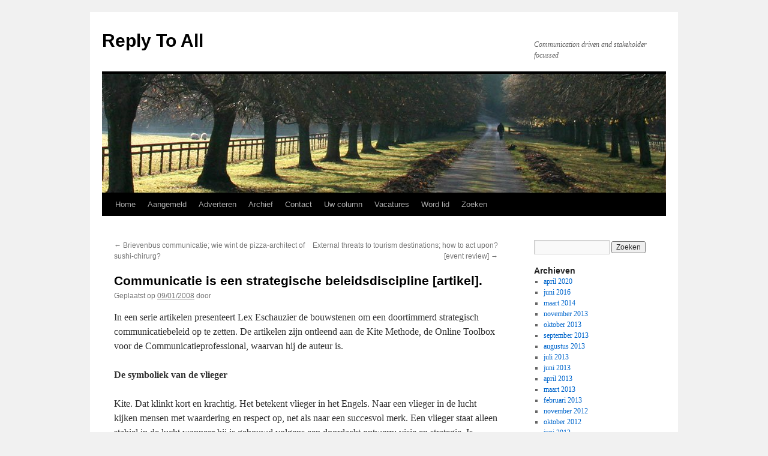

--- FILE ---
content_type: text/html; charset=UTF-8
request_url: https://www.replytoall.nl/corporate-communicatie/communicatie-is-een-strategische-beleidsdiscipline-artikel/
body_size: 19382
content:
<!DOCTYPE html>
<html dir="ltr" lang="nl-NL" prefix="og: https://ogp.me/ns#">
<head>
<meta charset="UTF-8" />
<title>
Communicatie is een strategische beleidsdiscipline [artikel].Reply To All	</title>
<link rel="profile" href="https://gmpg.org/xfn/11" />
<link rel="stylesheet" type="text/css" media="all" href="https://www.replytoall.nl/wp-content/themes/twentyten/style.css?ver=20250415" />
<link rel="pingback" href="https://www.replytoall.nl/xmlrpc.php">

		<!-- All in One SEO 4.9.0 - aioseo.com -->
	<meta name="robots" content="max-image-preview:large" />
	<link rel="canonical" href="https://www.replytoall.nl/corporate-communicatie/communicatie-is-een-strategische-beleidsdiscipline-artikel/" />
	<meta name="generator" content="All in One SEO (AIOSEO) 4.9.0" />
		<meta property="og:locale" content="nl_NL" />
		<meta property="og:site_name" content="Reply To All | Communication driven and stakeholder focussed" />
		<meta property="og:type" content="article" />
		<meta property="og:title" content="Communicatie is een strategische beleidsdiscipline [artikel]." />
		<meta property="og:url" content="https://www.replytoall.nl/corporate-communicatie/communicatie-is-een-strategische-beleidsdiscipline-artikel/" />
		<meta property="article:published_time" content="2008-01-09T13:31:56+00:00" />
		<meta property="article:modified_time" content="2008-01-09T15:13:24+00:00" />
		<meta name="twitter:card" content="summary" />
		<meta name="twitter:title" content="Communicatie is een strategische beleidsdiscipline [artikel]." />
		<script type="application/ld+json" class="aioseo-schema">
			{"@context":"https:\/\/schema.org","@graph":[{"@type":"Article","@id":"https:\/\/www.replytoall.nl\/corporate-communicatie\/communicatie-is-een-strategische-beleidsdiscipline-artikel\/#article","name":"Communicatie is een strategische beleidsdiscipline [artikel].","headline":"Communicatie is een strategische beleidsdiscipline [artikel].","author":{"@id":"https:\/\/www.replytoall.nl\/author\/in2ip\/#author"},"publisher":{"@id":"https:\/\/www.replytoall.nl\/#organization"},"datePublished":"2008-01-09T15:31:56+02:00","dateModified":"2008-01-09T17:13:24+02:00","inLanguage":"nl-NL","commentCount":4,"mainEntityOfPage":{"@id":"https:\/\/www.replytoall.nl\/corporate-communicatie\/communicatie-is-een-strategische-beleidsdiscipline-artikel\/#webpage"},"isPartOf":{"@id":"https:\/\/www.replytoall.nl\/corporate-communicatie\/communicatie-is-een-strategische-beleidsdiscipline-artikel\/#webpage"},"articleSection":"corporate communicatie, Collins, corporate communicatie, Donnelly, Gibson, Ivancevich, Kotler, missie, Porras, strategie, visie, Weggeman"},{"@type":"BreadcrumbList","@id":"https:\/\/www.replytoall.nl\/corporate-communicatie\/communicatie-is-een-strategische-beleidsdiscipline-artikel\/#breadcrumblist","itemListElement":[{"@type":"ListItem","@id":"https:\/\/www.replytoall.nl#listItem","position":1,"name":"Home","item":"https:\/\/www.replytoall.nl","nextItem":{"@type":"ListItem","@id":"https:\/\/www.replytoall.nl\/rubrieken\/corporate-communicatie\/#listItem","name":"corporate communicatie"}},{"@type":"ListItem","@id":"https:\/\/www.replytoall.nl\/rubrieken\/corporate-communicatie\/#listItem","position":2,"name":"corporate communicatie","item":"https:\/\/www.replytoall.nl\/rubrieken\/corporate-communicatie\/","nextItem":{"@type":"ListItem","@id":"https:\/\/www.replytoall.nl\/corporate-communicatie\/communicatie-is-een-strategische-beleidsdiscipline-artikel\/#listItem","name":"Communicatie is een strategische beleidsdiscipline [artikel]."},"previousItem":{"@type":"ListItem","@id":"https:\/\/www.replytoall.nl#listItem","name":"Home"}},{"@type":"ListItem","@id":"https:\/\/www.replytoall.nl\/corporate-communicatie\/communicatie-is-een-strategische-beleidsdiscipline-artikel\/#listItem","position":3,"name":"Communicatie is een strategische beleidsdiscipline [artikel].","previousItem":{"@type":"ListItem","@id":"https:\/\/www.replytoall.nl\/rubrieken\/corporate-communicatie\/#listItem","name":"corporate communicatie"}}]},{"@type":"Organization","@id":"https:\/\/www.replytoall.nl\/#organization","name":"Reply To All","description":"Communication driven and stakeholder focussed","url":"https:\/\/www.replytoall.nl\/"},{"@type":"Person","@id":"https:\/\/www.replytoall.nl\/author\/in2ip\/#author","url":"https:\/\/www.replytoall.nl\/author\/in2ip\/","image":{"@type":"ImageObject","@id":"https:\/\/www.replytoall.nl\/corporate-communicatie\/communicatie-is-een-strategische-beleidsdiscipline-artikel\/#authorImage","url":"https:\/\/secure.gravatar.com\/avatar\/e843e1dd87910637706b6663cf0b60ae866bf658339ed9eee14ef562145e9196?s=96&d=mm&r=g","width":96,"height":96}},{"@type":"WebPage","@id":"https:\/\/www.replytoall.nl\/corporate-communicatie\/communicatie-is-een-strategische-beleidsdiscipline-artikel\/#webpage","url":"https:\/\/www.replytoall.nl\/corporate-communicatie\/communicatie-is-een-strategische-beleidsdiscipline-artikel\/","name":"Communicatie is een strategische beleidsdiscipline [artikel].","inLanguage":"nl-NL","isPartOf":{"@id":"https:\/\/www.replytoall.nl\/#website"},"breadcrumb":{"@id":"https:\/\/www.replytoall.nl\/corporate-communicatie\/communicatie-is-een-strategische-beleidsdiscipline-artikel\/#breadcrumblist"},"author":{"@id":"https:\/\/www.replytoall.nl\/author\/in2ip\/#author"},"creator":{"@id":"https:\/\/www.replytoall.nl\/author\/in2ip\/#author"},"datePublished":"2008-01-09T15:31:56+02:00","dateModified":"2008-01-09T17:13:24+02:00"},{"@type":"WebSite","@id":"https:\/\/www.replytoall.nl\/#website","url":"https:\/\/www.replytoall.nl\/","name":"Reply To All","description":"Communication driven and stakeholder focussed","inLanguage":"nl-NL","publisher":{"@id":"https:\/\/www.replytoall.nl\/#organization"}}]}
		</script>
		<!-- All in One SEO -->

<link rel="alternate" type="application/rss+xml" title="Reply To All &raquo; feed" href="https://www.replytoall.nl/feed/" />
<link rel="alternate" type="application/rss+xml" title="Reply To All &raquo; reacties feed" href="https://www.replytoall.nl/comments/feed/" />
<link rel="alternate" type="application/rss+xml" title="Reply To All &raquo; Communicatie is een strategische beleidsdiscipline [artikel]. reacties feed" href="https://www.replytoall.nl/corporate-communicatie/communicatie-is-een-strategische-beleidsdiscipline-artikel/feed/" />
<link rel="alternate" title="oEmbed (JSON)" type="application/json+oembed" href="https://www.replytoall.nl/wp-json/oembed/1.0/embed?url=https%3A%2F%2Fwww.replytoall.nl%2Fcorporate-communicatie%2Fcommunicatie-is-een-strategische-beleidsdiscipline-artikel%2F" />
<link rel="alternate" title="oEmbed (XML)" type="text/xml+oembed" href="https://www.replytoall.nl/wp-json/oembed/1.0/embed?url=https%3A%2F%2Fwww.replytoall.nl%2Fcorporate-communicatie%2Fcommunicatie-is-een-strategische-beleidsdiscipline-artikel%2F&#038;format=xml" />
<style id='wp-img-auto-sizes-contain-inline-css' type='text/css'>
img:is([sizes=auto i],[sizes^="auto," i]){contain-intrinsic-size:3000px 1500px}
/*# sourceURL=wp-img-auto-sizes-contain-inline-css */
</style>
<style id='wp-emoji-styles-inline-css' type='text/css'>

	img.wp-smiley, img.emoji {
		display: inline !important;
		border: none !important;
		box-shadow: none !important;
		height: 1em !important;
		width: 1em !important;
		margin: 0 0.07em !important;
		vertical-align: -0.1em !important;
		background: none !important;
		padding: 0 !important;
	}
/*# sourceURL=wp-emoji-styles-inline-css */
</style>
<style id='wp-block-library-inline-css' type='text/css'>
:root{
  --wp-block-synced-color:#7a00df;
  --wp-block-synced-color--rgb:122, 0, 223;
  --wp-bound-block-color:var(--wp-block-synced-color);
  --wp-editor-canvas-background:#ddd;
  --wp-admin-theme-color:#007cba;
  --wp-admin-theme-color--rgb:0, 124, 186;
  --wp-admin-theme-color-darker-10:#006ba1;
  --wp-admin-theme-color-darker-10--rgb:0, 107, 160.5;
  --wp-admin-theme-color-darker-20:#005a87;
  --wp-admin-theme-color-darker-20--rgb:0, 90, 135;
  --wp-admin-border-width-focus:2px;
}
@media (min-resolution:192dpi){
  :root{
    --wp-admin-border-width-focus:1.5px;
  }
}
.wp-element-button{
  cursor:pointer;
}

:root .has-very-light-gray-background-color{
  background-color:#eee;
}
:root .has-very-dark-gray-background-color{
  background-color:#313131;
}
:root .has-very-light-gray-color{
  color:#eee;
}
:root .has-very-dark-gray-color{
  color:#313131;
}
:root .has-vivid-green-cyan-to-vivid-cyan-blue-gradient-background{
  background:linear-gradient(135deg, #00d084, #0693e3);
}
:root .has-purple-crush-gradient-background{
  background:linear-gradient(135deg, #34e2e4, #4721fb 50%, #ab1dfe);
}
:root .has-hazy-dawn-gradient-background{
  background:linear-gradient(135deg, #faaca8, #dad0ec);
}
:root .has-subdued-olive-gradient-background{
  background:linear-gradient(135deg, #fafae1, #67a671);
}
:root .has-atomic-cream-gradient-background{
  background:linear-gradient(135deg, #fdd79a, #004a59);
}
:root .has-nightshade-gradient-background{
  background:linear-gradient(135deg, #330968, #31cdcf);
}
:root .has-midnight-gradient-background{
  background:linear-gradient(135deg, #020381, #2874fc);
}
:root{
  --wp--preset--font-size--normal:16px;
  --wp--preset--font-size--huge:42px;
}

.has-regular-font-size{
  font-size:1em;
}

.has-larger-font-size{
  font-size:2.625em;
}

.has-normal-font-size{
  font-size:var(--wp--preset--font-size--normal);
}

.has-huge-font-size{
  font-size:var(--wp--preset--font-size--huge);
}

.has-text-align-center{
  text-align:center;
}

.has-text-align-left{
  text-align:left;
}

.has-text-align-right{
  text-align:right;
}

.has-fit-text{
  white-space:nowrap !important;
}

#end-resizable-editor-section{
  display:none;
}

.aligncenter{
  clear:both;
}

.items-justified-left{
  justify-content:flex-start;
}

.items-justified-center{
  justify-content:center;
}

.items-justified-right{
  justify-content:flex-end;
}

.items-justified-space-between{
  justify-content:space-between;
}

.screen-reader-text{
  border:0;
  clip-path:inset(50%);
  height:1px;
  margin:-1px;
  overflow:hidden;
  padding:0;
  position:absolute;
  width:1px;
  word-wrap:normal !important;
}

.screen-reader-text:focus{
  background-color:#ddd;
  clip-path:none;
  color:#444;
  display:block;
  font-size:1em;
  height:auto;
  left:5px;
  line-height:normal;
  padding:15px 23px 14px;
  text-decoration:none;
  top:5px;
  width:auto;
  z-index:100000;
}
html :where(.has-border-color){
  border-style:solid;
}

html :where([style*=border-top-color]){
  border-top-style:solid;
}

html :where([style*=border-right-color]){
  border-right-style:solid;
}

html :where([style*=border-bottom-color]){
  border-bottom-style:solid;
}

html :where([style*=border-left-color]){
  border-left-style:solid;
}

html :where([style*=border-width]){
  border-style:solid;
}

html :where([style*=border-top-width]){
  border-top-style:solid;
}

html :where([style*=border-right-width]){
  border-right-style:solid;
}

html :where([style*=border-bottom-width]){
  border-bottom-style:solid;
}

html :where([style*=border-left-width]){
  border-left-style:solid;
}
html :where(img[class*=wp-image-]){
  height:auto;
  max-width:100%;
}
:where(figure){
  margin:0 0 1em;
}

html :where(.is-position-sticky){
  --wp-admin--admin-bar--position-offset:var(--wp-admin--admin-bar--height, 0px);
}

@media screen and (max-width:600px){
  html :where(.is-position-sticky){
    --wp-admin--admin-bar--position-offset:0px;
  }
}

/*# sourceURL=wp-block-library-inline-css */
</style><style id='global-styles-inline-css' type='text/css'>
:root{--wp--preset--aspect-ratio--square: 1;--wp--preset--aspect-ratio--4-3: 4/3;--wp--preset--aspect-ratio--3-4: 3/4;--wp--preset--aspect-ratio--3-2: 3/2;--wp--preset--aspect-ratio--2-3: 2/3;--wp--preset--aspect-ratio--16-9: 16/9;--wp--preset--aspect-ratio--9-16: 9/16;--wp--preset--color--black: #000;--wp--preset--color--cyan-bluish-gray: #abb8c3;--wp--preset--color--white: #fff;--wp--preset--color--pale-pink: #f78da7;--wp--preset--color--vivid-red: #cf2e2e;--wp--preset--color--luminous-vivid-orange: #ff6900;--wp--preset--color--luminous-vivid-amber: #fcb900;--wp--preset--color--light-green-cyan: #7bdcb5;--wp--preset--color--vivid-green-cyan: #00d084;--wp--preset--color--pale-cyan-blue: #8ed1fc;--wp--preset--color--vivid-cyan-blue: #0693e3;--wp--preset--color--vivid-purple: #9b51e0;--wp--preset--color--blue: #0066cc;--wp--preset--color--medium-gray: #666;--wp--preset--color--light-gray: #f1f1f1;--wp--preset--gradient--vivid-cyan-blue-to-vivid-purple: linear-gradient(135deg,rgb(6,147,227) 0%,rgb(155,81,224) 100%);--wp--preset--gradient--light-green-cyan-to-vivid-green-cyan: linear-gradient(135deg,rgb(122,220,180) 0%,rgb(0,208,130) 100%);--wp--preset--gradient--luminous-vivid-amber-to-luminous-vivid-orange: linear-gradient(135deg,rgb(252,185,0) 0%,rgb(255,105,0) 100%);--wp--preset--gradient--luminous-vivid-orange-to-vivid-red: linear-gradient(135deg,rgb(255,105,0) 0%,rgb(207,46,46) 100%);--wp--preset--gradient--very-light-gray-to-cyan-bluish-gray: linear-gradient(135deg,rgb(238,238,238) 0%,rgb(169,184,195) 100%);--wp--preset--gradient--cool-to-warm-spectrum: linear-gradient(135deg,rgb(74,234,220) 0%,rgb(151,120,209) 20%,rgb(207,42,186) 40%,rgb(238,44,130) 60%,rgb(251,105,98) 80%,rgb(254,248,76) 100%);--wp--preset--gradient--blush-light-purple: linear-gradient(135deg,rgb(255,206,236) 0%,rgb(152,150,240) 100%);--wp--preset--gradient--blush-bordeaux: linear-gradient(135deg,rgb(254,205,165) 0%,rgb(254,45,45) 50%,rgb(107,0,62) 100%);--wp--preset--gradient--luminous-dusk: linear-gradient(135deg,rgb(255,203,112) 0%,rgb(199,81,192) 50%,rgb(65,88,208) 100%);--wp--preset--gradient--pale-ocean: linear-gradient(135deg,rgb(255,245,203) 0%,rgb(182,227,212) 50%,rgb(51,167,181) 100%);--wp--preset--gradient--electric-grass: linear-gradient(135deg,rgb(202,248,128) 0%,rgb(113,206,126) 100%);--wp--preset--gradient--midnight: linear-gradient(135deg,rgb(2,3,129) 0%,rgb(40,116,252) 100%);--wp--preset--font-size--small: 13px;--wp--preset--font-size--medium: 20px;--wp--preset--font-size--large: 36px;--wp--preset--font-size--x-large: 42px;--wp--preset--spacing--20: 0.44rem;--wp--preset--spacing--30: 0.67rem;--wp--preset--spacing--40: 1rem;--wp--preset--spacing--50: 1.5rem;--wp--preset--spacing--60: 2.25rem;--wp--preset--spacing--70: 3.38rem;--wp--preset--spacing--80: 5.06rem;--wp--preset--shadow--natural: 6px 6px 9px rgba(0, 0, 0, 0.2);--wp--preset--shadow--deep: 12px 12px 50px rgba(0, 0, 0, 0.4);--wp--preset--shadow--sharp: 6px 6px 0px rgba(0, 0, 0, 0.2);--wp--preset--shadow--outlined: 6px 6px 0px -3px rgb(255, 255, 255), 6px 6px rgb(0, 0, 0);--wp--preset--shadow--crisp: 6px 6px 0px rgb(0, 0, 0);}:where(.is-layout-flex){gap: 0.5em;}:where(.is-layout-grid){gap: 0.5em;}body .is-layout-flex{display: flex;}.is-layout-flex{flex-wrap: wrap;align-items: center;}.is-layout-flex > :is(*, div){margin: 0;}body .is-layout-grid{display: grid;}.is-layout-grid > :is(*, div){margin: 0;}:where(.wp-block-columns.is-layout-flex){gap: 2em;}:where(.wp-block-columns.is-layout-grid){gap: 2em;}:where(.wp-block-post-template.is-layout-flex){gap: 1.25em;}:where(.wp-block-post-template.is-layout-grid){gap: 1.25em;}.has-black-color{color: var(--wp--preset--color--black) !important;}.has-cyan-bluish-gray-color{color: var(--wp--preset--color--cyan-bluish-gray) !important;}.has-white-color{color: var(--wp--preset--color--white) !important;}.has-pale-pink-color{color: var(--wp--preset--color--pale-pink) !important;}.has-vivid-red-color{color: var(--wp--preset--color--vivid-red) !important;}.has-luminous-vivid-orange-color{color: var(--wp--preset--color--luminous-vivid-orange) !important;}.has-luminous-vivid-amber-color{color: var(--wp--preset--color--luminous-vivid-amber) !important;}.has-light-green-cyan-color{color: var(--wp--preset--color--light-green-cyan) !important;}.has-vivid-green-cyan-color{color: var(--wp--preset--color--vivid-green-cyan) !important;}.has-pale-cyan-blue-color{color: var(--wp--preset--color--pale-cyan-blue) !important;}.has-vivid-cyan-blue-color{color: var(--wp--preset--color--vivid-cyan-blue) !important;}.has-vivid-purple-color{color: var(--wp--preset--color--vivid-purple) !important;}.has-black-background-color{background-color: var(--wp--preset--color--black) !important;}.has-cyan-bluish-gray-background-color{background-color: var(--wp--preset--color--cyan-bluish-gray) !important;}.has-white-background-color{background-color: var(--wp--preset--color--white) !important;}.has-pale-pink-background-color{background-color: var(--wp--preset--color--pale-pink) !important;}.has-vivid-red-background-color{background-color: var(--wp--preset--color--vivid-red) !important;}.has-luminous-vivid-orange-background-color{background-color: var(--wp--preset--color--luminous-vivid-orange) !important;}.has-luminous-vivid-amber-background-color{background-color: var(--wp--preset--color--luminous-vivid-amber) !important;}.has-light-green-cyan-background-color{background-color: var(--wp--preset--color--light-green-cyan) !important;}.has-vivid-green-cyan-background-color{background-color: var(--wp--preset--color--vivid-green-cyan) !important;}.has-pale-cyan-blue-background-color{background-color: var(--wp--preset--color--pale-cyan-blue) !important;}.has-vivid-cyan-blue-background-color{background-color: var(--wp--preset--color--vivid-cyan-blue) !important;}.has-vivid-purple-background-color{background-color: var(--wp--preset--color--vivid-purple) !important;}.has-black-border-color{border-color: var(--wp--preset--color--black) !important;}.has-cyan-bluish-gray-border-color{border-color: var(--wp--preset--color--cyan-bluish-gray) !important;}.has-white-border-color{border-color: var(--wp--preset--color--white) !important;}.has-pale-pink-border-color{border-color: var(--wp--preset--color--pale-pink) !important;}.has-vivid-red-border-color{border-color: var(--wp--preset--color--vivid-red) !important;}.has-luminous-vivid-orange-border-color{border-color: var(--wp--preset--color--luminous-vivid-orange) !important;}.has-luminous-vivid-amber-border-color{border-color: var(--wp--preset--color--luminous-vivid-amber) !important;}.has-light-green-cyan-border-color{border-color: var(--wp--preset--color--light-green-cyan) !important;}.has-vivid-green-cyan-border-color{border-color: var(--wp--preset--color--vivid-green-cyan) !important;}.has-pale-cyan-blue-border-color{border-color: var(--wp--preset--color--pale-cyan-blue) !important;}.has-vivid-cyan-blue-border-color{border-color: var(--wp--preset--color--vivid-cyan-blue) !important;}.has-vivid-purple-border-color{border-color: var(--wp--preset--color--vivid-purple) !important;}.has-vivid-cyan-blue-to-vivid-purple-gradient-background{background: var(--wp--preset--gradient--vivid-cyan-blue-to-vivid-purple) !important;}.has-light-green-cyan-to-vivid-green-cyan-gradient-background{background: var(--wp--preset--gradient--light-green-cyan-to-vivid-green-cyan) !important;}.has-luminous-vivid-amber-to-luminous-vivid-orange-gradient-background{background: var(--wp--preset--gradient--luminous-vivid-amber-to-luminous-vivid-orange) !important;}.has-luminous-vivid-orange-to-vivid-red-gradient-background{background: var(--wp--preset--gradient--luminous-vivid-orange-to-vivid-red) !important;}.has-very-light-gray-to-cyan-bluish-gray-gradient-background{background: var(--wp--preset--gradient--very-light-gray-to-cyan-bluish-gray) !important;}.has-cool-to-warm-spectrum-gradient-background{background: var(--wp--preset--gradient--cool-to-warm-spectrum) !important;}.has-blush-light-purple-gradient-background{background: var(--wp--preset--gradient--blush-light-purple) !important;}.has-blush-bordeaux-gradient-background{background: var(--wp--preset--gradient--blush-bordeaux) !important;}.has-luminous-dusk-gradient-background{background: var(--wp--preset--gradient--luminous-dusk) !important;}.has-pale-ocean-gradient-background{background: var(--wp--preset--gradient--pale-ocean) !important;}.has-electric-grass-gradient-background{background: var(--wp--preset--gradient--electric-grass) !important;}.has-midnight-gradient-background{background: var(--wp--preset--gradient--midnight) !important;}.has-small-font-size{font-size: var(--wp--preset--font-size--small) !important;}.has-medium-font-size{font-size: var(--wp--preset--font-size--medium) !important;}.has-large-font-size{font-size: var(--wp--preset--font-size--large) !important;}.has-x-large-font-size{font-size: var(--wp--preset--font-size--x-large) !important;}
/*# sourceURL=global-styles-inline-css */
</style>
<style id='core-block-supports-inline-css' type='text/css'>
/**
 * Core styles: block-supports
 */

/*# sourceURL=core-block-supports-inline-css */
</style>

<style id='classic-theme-styles-inline-css' type='text/css'>
/**
 * These rules are needed for backwards compatibility.
 * They should match the button element rules in the base theme.json file.
 */
.wp-block-button__link {
	color: #ffffff;
	background-color: #32373c;
	border-radius: 9999px; /* 100% causes an oval, but any explicit but really high value retains the pill shape. */

	/* This needs a low specificity so it won't override the rules from the button element if defined in theme.json. */
	box-shadow: none;
	text-decoration: none;

	/* The extra 2px are added to size solids the same as the outline versions.*/
	padding: calc(0.667em + 2px) calc(1.333em + 2px);

	font-size: 1.125em;
}

.wp-block-file__button {
	background: #32373c;
	color: #ffffff;
	text-decoration: none;
}

/*# sourceURL=/wp-includes/css/classic-themes.css */
</style>
<link rel='stylesheet' id='twentyten-block-style-css' href='https://www.replytoall.nl/wp-content/themes/twentyten/blocks.css?ver=20250220' type='text/css' media='all' />
<link rel="https://api.w.org/" href="https://www.replytoall.nl/wp-json/" /><link rel="alternate" title="JSON" type="application/json" href="https://www.replytoall.nl/wp-json/wp/v2/posts/92" /><link rel="EditURI" type="application/rsd+xml" title="RSD" href="https://www.replytoall.nl/xmlrpc.php?rsd" />
<meta name="generator" content="WordPress 6.9" />
<link rel='shortlink' href='https://www.replytoall.nl/?p=92' />
</head>

<body class="wp-singular post-template-default single single-post postid-92 single-format-standard wp-theme-twentyten">
<div id="wrapper" class="hfeed">
		<a href="#content" class="screen-reader-text skip-link">Ga naar de inhoud</a>
	<div id="header">
		<div id="masthead">
			<div id="branding" role="banner">
								<div id="site-title">
					<span>
											<a href="https://www.replytoall.nl/" rel="home" >Reply To All</a>
					</span>
				</div>
				<div id="site-description">Communication driven and stakeholder focussed</div>

				<img src="https://www.replytoall.nl/wp-content/themes/twentyten/images/headers/path.jpg" width="940" height="198" alt="Reply To All" decoding="async" fetchpriority="high" />			</div><!-- #branding -->

			<div id="access" role="navigation">
				<div class="menu"><ul>
<li ><a href="https://www.replytoall.nl/">Home</a></li><li class="page_item page-item-242"><a href="https://www.replytoall.nl/aangemeld/">Aangemeld</a></li>
<li class="page_item page-item-5"><a href="https://www.replytoall.nl/adverteren/">Adverteren</a></li>
<li class="page_item page-item-3"><a href="https://www.replytoall.nl/archief/">Archief</a></li>
<li class="page_item page-item-4"><a href="https://www.replytoall.nl/contact/">Contact</a></li>
<li class="page_item page-item-2"><a href="https://www.replytoall.nl/uw-column/">Uw column</a></li>
<li class="page_item page-item-146"><a href="https://www.replytoall.nl/vacatures/">Vacatures</a></li>
<li class="page_item page-item-245"><a href="https://www.replytoall.nl/word-lid/">Word lid</a></li>
<li class="page_item page-item-196"><a href="https://www.replytoall.nl/zoeken/">Zoeken</a></li>
</ul></div>
			</div><!-- #access -->
		</div><!-- #masthead -->
	</div><!-- #header -->

	<div id="main">

		<div id="container">
			<div id="content" role="main">

			

				<div id="nav-above" class="navigation">
					<div class="nav-previous"><a href="https://www.replytoall.nl/corporate-communicatie/brievenbus-communicatie-wie-wint-de-pizza-architect-of-sushi-chirurg/" rel="prev"><span class="meta-nav">&larr;</span> Brievenbus communicatie; wie wint de pizza-architect of sushi-chirurg?</a></div>
					<div class="nav-next"><a href="https://www.replytoall.nl/reputatie-management/external-threats-to-tourism-destinations-how-to-act-upon-event-review/" rel="next">External threats to tourism destinations; how to act upon? [event review] <span class="meta-nav">&rarr;</span></a></div>
				</div><!-- #nav-above -->

				<div id="post-92" class="post-92 post type-post status-publish format-standard hentry category-corporate-communicatie tag-collins tag-corporate-communicatie tag-donnelly tag-gibson tag-ivancevich tag-kotler tag-missie tag-porras tag-strategie tag-visie tag-weggeman">
					<h1 class="entry-title">Communicatie is een strategische beleidsdiscipline [artikel].</h1>

					<div class="entry-meta">
						<span class="meta-prep meta-prep-author">Geplaatst op</span> <a href="https://www.replytoall.nl/corporate-communicatie/communicatie-is-een-strategische-beleidsdiscipline-artikel/" title="3:31 pm" rel="bookmark"><span class="entry-date">09/01/2008</span></a> <span class="meta-sep">door</span> <span class="author vcard"><a class="url fn n" href="https://www.replytoall.nl/author/in2ip/" title="Alle berichten tonen van "></a></span>					</div><!-- .entry-meta -->

					<div class="entry-content">
						<p>In een serie artikelen presenteert Lex Eschauzier de bouwstenen om een doortimmerd strategisch communicatiebeleid op te zetten. De artikelen zijn ontleend aan de Kite Methode, de Online Toolbox voor de Communicatieprofessional, waarvan hij de auteur is.</p>
<p><span id="more-92"></span><strong>De symboliek van de vlieger</strong></p>
<p>Kite. Dat klinkt kort en krachtig. Het betekent vlieger in het Engels. Naar een vlieger in de lucht kijken mensen met waardering en respect op, net als naar een succesvol merk. Een vlieger staat alleen stabiel in de lucht wanneer hij is gebouwd volgens een doordacht ontwerp: visie en strategie. Is gemaakt van sterk materiaal en bijeen gehouden door een stevig frame: organisatiestructuur en medewerkers. Door de staart op koers gehouden: operationele effectiviteit. En de externe invloeden van zon, wind en regen zijn meegewogen: omgevingsfactoren.</p>
<p><strong>Samenwerkingskracht:</strong> <strong>Strategie is sturend</strong></p>
<p>Organisatiestructuur, medewerkers, operationele effectiviteit en omgevingsfactoren vinden een plek in het Samenwerkingskracht Model. Deze kracht ontstaat wanneer visie en intentie samenvallen. De visie van de organisatie en de intentie van individuele medewerkers om gemeenschappelijke doelen te bereiken.</p>
<p>Samenwerkingskracht is onderscheidende kracht. Fundamenteel voor een eigen identiteit en een effectief imago van de organisatie. Een heldere en haalbare strategie. Daar begint het mee. Dan kunnen de Product Delivery Mix en de MI<sup>4</sup>TE Mix inhoud krijgen. Vervolgens ontstaan de intentie en het vermogen om samen doelen te bereiken.</p>
<p><em><br />
Samenwerkingskracht</em></p>
<p><strong></strong></p>
<p><strong>Strategische doelstellingen:</strong> Vizier scherpstellen.</p>
<p>De strategische doelstellingen waar organisaties op de korte-, middellange- en lange termijn aan moeten voldoen worden door Gibson, Ivancevich en Donnelly als volgt gedefinieerd:</p>
<p>&#8211; Voor de korte termijn; productie, efficiency en behoeftebevrediging<br />
&#8211; Voor de middellange termijn; aanpassingsvermogen en ontwikkeling<br />
&#8211; Voor de lange termij; overleving</p>
<p>Rationele, functionele eisen aan organisaties zoals productie, efficiency, behoeftebevrediging, aanpassingsvermogen, ontwikkeling en overleving, schetsen in onze visie slechts een deel van datgene wat een organisatie tot een organisme, een samenhangend geheel maakt.</p>
<p>Een organisatie bepaalt allereerst haar strategie. Dat wil zeggen dat zij een antwoord formuleert op haar missie, visie, strategische doelstellingen en focus. Vervolgens stelt de organisatie haar Product Delivery Mix (structuur, processen, methoden en instrumenten) samen. Tenslotte komt het aan op de samenwerkingskracht tussen de individuen en groepen van individuen die overleving op de lange termijn mogelijk maakt. Deze samenwerking komt tot stand op basis van de MI4TE Mix. In het Strategisch Business Model spreken we dan ook over de drie-eenheid tussen de Strategie, de Product Delivery Mix en de MI4TE Mix.</p>
<p style="text-align: center"><strong>Visie: Zien wat er nog niet is.</strong></p>
<p><strong>Visie</strong></p>
<p>Met visie bedoelen we in de corporate context de verbeeldingskracht, het vermogen om datgene te zien wat nog niet is, maar dat een mogelijke, toekomstige realiteit kan zijn. Een visie is daarmee een dagdroom, een mogelijke uitkomst van gemeenschappelijk handelen. Zo had Martin Luther King een visie, een droom dat op een dag kinderen van alle rassen vreedzaam met elkaar spelen, zonder veroordeling op basis van huidskleur. Sony&#8217;s president Akio Morita had de visie dat ieder mens toegang zou krijgen tot personal portable sound en zijn bedrijf ontwikkelde de walkman.</p>
<p>Kotler stelt in zijn marketingclassic Marketing Management<strong><sup>1</sup></strong> dat de missie van een organisatie het beste is wanneer deze wordt ingegeven door een visie.</p>
<p>Voorbeeld van een visie:</p>
<p><em>De omgeving van organisaties is aan voortdurende veranderingen onderhevig.</em> <em>De (technologische) ontwikkelingen volgen elkaar in steeds hoger tempo op. Organisaties dienen de noodzakelijke veranderingen door te voeren teneinde de</em> <em>concurrentie het hoofd te kunnen bieden. Tegelijkertijd zien we een trend waarbij</em> <em>middelmanagement lagen worden weggesneden, in een poging organisaties flexibeler, ‘lean and mean&#8217; te maken. Bedrijven hebben geen behoefte aan consultants die</em> <em>rapporten schrijven over hoe het moet, maar aan adviseurs die de noodzakelijke</em> <em>veranderingen (helpen) bedenken en vervolgens zelf (planmatig; dus volgens een</em> <em>vast tijdpad en tegen vooraf bepaalde kosten) uitvoeren. Een aantal adviseurs, die</em> <em>deze trend waarneemt besluit een adviesbureau op te richten voor het vàk project-management.</em></p>
<p><strong>Missie</strong></p>
<p>Onderstaand wordt een aantal elementen beschreven (ontleend aan Kotler) die van invloed zijn bij de vaststelling van de missie van een organisatie:</p>
<p>&#8211; De historie van de organisatie; waar de organisatie ‘vandaan komt&#8217;.<br />
De vroegere doelstellingen, het gevoerde beleid en de successen die zijn geboekt. In dit verband is het vaak niet verstandig het roer radicaal om te gooien; bijvoorbeeld om van distributeur zelf producent te worden.</p>
<p>&#8211; De maatschappelijke context.<br />
Kotler geeft als voorbeeld de Girl Scouts of America. Met hun oorspronkelijke missie, ‘to prepare young girls for motherhood and wifely duties&#8217; zouden ze vandaag de dag weinig leden werven.</p>
<p>&#8211; De balans tussen de ambitie en de resources van de organisatie.<br />
Iceland Air zou zichzelf voor de gek houden wanneer hun corporate mission zou zijn om &#8217;s werelds grootste luchtvaartmaatschappij te worden.</p>
<p>&#8211; Tenslotte dient een organisatie zich toe te leggen op haar onderscheidende kerncompetenties.<br />
Zo zou het bijvoorbeeld niet verstandig zijn van McDonald&#8217;s om zich in de zonne-energie te begeven.</p>
<p style="text-align: center"><strong>Missie is een gedeelde visie.</strong></p>
<p>Veel bedrijven werken met een mission statement teneinde de corporate missie met de verschillende stakeholders van de organisatie (klanten, medewerkers) te delen. Een goed mission statement vormt de weerslag van een gedeelde visie op de toekomst. Het fungeert als een sturende onzichtbare hand waardoor collega&#8217;s, soms verspreid over vestigingen in de gehele wereld, eensgezindheid en daardoor ‘samenwerkingskracht&#8217; (ofwel corporate empowerment) ontwikkelen. Het opstellen van een goed mission statement is geen eenvoudige zaak. De missie zal in de loop van de jaren worden bijgesteld en misschien op een gegeven moment wel opnieuw moeten worden geformuleerd. Vaak ontdekken organisaties, door het doorlopen van het proces van nadenken over het mission statement, veel over henzelf en hun mogelijkheden.</p>
<p>Een goed mission statement moet zich beperken tot een paar specifieke doelen, maar dient in ieder geval de volgende componenten te bevatten:</p>
<p>&#8211; Branche/Industrie focus: de organisatie moet beslissen in welke, al dan niet gerelateerde, branches het werkzaam wil zijn. (Vendex besloot uit de vervoerssector te gaan omdat het aanschaffen van vliegtuigen hen te ver ging). Het is vandaag de dag vrijwel onmogelijk om alles te zijn in alle markten.</p>
<p>&#8211; Product- en toepassingskeuze: de organisatie moet bepalen met welke producten en in welke toepassingen het actief wil zijn. Een staalproducent zou zich bijvoorbeeld kunnen beperken tot de bouwwereld.</p>
<p>&#8211; Competentie ontplooiing: een producent van hoogwaardige elektronische componenten gaat bijvoorbeeld computers, printers en portable telefoons produceren.</p>
<p>&#8211; Omschrijving kernwaarden: de organisatie dient te bepalen wat haar kijk op de omgeving, de maatschappij is. Dus wat de door haar gewenste corporate identity en imago zijn, met betrekking tot haar functioneren in deze hectische tijden.</p>
<p>&#8211; Marktsegmentkeuze: richt de organisatie zich op het bovenste marktsegment, of misschien op meerdere segmenten tegelijkertijd, of op het laagste segment, met verschillende uitvoeringen van het product.</p>
<p>&#8211; Verticaal bereik: in welke sectoren is de organisatie actief? Maakt de organisatie gebruik van verticale integratie waarbij er niet alleen wordt geproduceerd, maar ook gedistribueerd? Bijvoorbeeld door een eigen detailhandelsketen die direct verkoopt aan de consument.</p>
<p>&#8211; Geografische spreiding: in welke regio&#8217;s, landen of werelddelen wil de organisatie actief zijn.</p>
<p style="text-align: center"><strong>Eerst richten, dan schieten.</strong></p>
<p>Het mission statement van een organisatie vormt vervolgens het uitgangspunt voor de formulering van de communicatiethema&#8217;s en de vaststelling van de gemeenschappelijke vertrekpunten van de communicatie. Deze zijn op hun beurt weer het uitgangspunt voor alle vormen van interne en externe communicatie van de organisatie.</p>
<p>Volgens Weggeman<strong><sup>2</sup></strong> kunnen we bij een mission statement onderscheid maken tussen twee dimensies: een inhoudelijke en een procesmatige dimensie. Bij de inhoudelijke dimensie gaat het erom of de missie een strategische, of juist een ethisch-filosofische lading heeft. Bij de procesdimensie gaat het erom in hoeverre de medewerkers van de organisatie bij de formulering van de missie betrokken zijn geweest.</p>
<p>Voorbeeld van een strategisch-inhoudelijke mission statement van een adviesbureau in projectmanagement:</p>
<p><em>Bureau X is een marktleidend adviesbureau in het vak projectmanagement.</em> <em>Bureau X ondersteunt nationale en internationale opdrachtgevers bij het snel,</em> <em>flexibel en innovatief inspelen op de dynamiek van hun markten.</em> <em>Onze adviseurs zetten de strategieën van opdrachtgevers om in concrete projecten en programma&#8217;s waar zij vervolgens zelf leiding aan geven.</em></p>
<p>Voorbeeld van de filosofisch-inhoudelijke missie van Apple<strong><sup>3</sup></strong> in 1980:</p>
<p><em>Make a contribution to the world by producing tools for the mind which stimulate human progress.</em></p>
<p><strong>Strategische doelstellingen</strong></p>
<p>In zijn artikel What is strategy?<strong><sup>4</sup></strong> stelt Porter dat het management van organisaties vaak geen onderscheid maakt tussen operationele effectiviteit (operational effectiveness) en strategische positionering (strategy). Operationele effectiviteit betekent dat een organisatie dezelfde activiteiten beter uitvoert dan haar concurrenten. Operationele effectiviteit heeft alles te maken met efficiency, maar het is meer dan dat. Het gaat hierbij om al die activiteiten waarbij de organisatie haar hulpbronnen optimaal inzet, waaronder het terugdringen van uitval, het sneller op de markt brengen van betere producten, het inzetten van meer geavanceerde technologie en dergelijke. In de jaren tachtig bleken vooral de Japanse bedrijven heel goed te zijn in de optimalisering van de operationele effectiviteit. Strategische positionering daarentegen is volgens Porter het verrichten van andere activiteiten dan de concurrentie, ofwel min of meer dezelfde activiteiten anders uit te voeren.</p>
<p style="text-align: center"><strong>Excelleren vereist specificeren.</strong></p>
<p>Het uitsluitend concurreren op operationele effectiviteit leidt er toe dat de productiviteitsgrens (productivity frontier) steeds verder opschuift, waardoor de lat voor iedereen constant hoger wordt gelegd. Porter concludeert dat alhoewel dit leidt tot een absolute verhoging van de efficiency voor iedereen, in relatieve termen niemand er wijzer van wordt. In de race om de operationele effectiviteit alsmaar te verbeteren, verliezen organisaties de strategische langetermijnvisie uit het oog. Veel ondernemingen zien dan ook geen andere mogelijkheid om, wanneer de verbetering van de operationele effectiviteit niet meer mogelijk is, hun concurrenten dan maar op te kopen.</p>
<p>Bij strategische positionering gaat het er dus om dat een organisatie andere activiteiten verricht om unieke producten en diensten te leveren.</p>
<p>Een strategisch unieke positie kan op drie manieren worden bereikt:</p>
<p>1 Er kan worden gekozen voor een unieke positionering door als organisatie te kiezen voor een op variëteit gebaseerde positionering (variety-based positioning), waarbij men zich richt op de aanbieding van een selectie van de producten en services in een bepaald segment. Een onderneming die computers, faxen, printers en kopieerapparaten produceert maar die veel specifieke knowhow heeft over printers, zou zich kunnen beperken tot de productie van printers en daar vervolgens in excelleren.</p>
<p>2 Een onderneming kan ook besluiten om alle behoeften van een bepaalde doelgroep te bevredigen. Porter noemt dit de positionering op basis van behoeften (needs-based positioning). Deze strategie kan worden toegepast wanneer de betreffende doelgroep specifieke behoeften heeft, waarbij de betreffende onderneming bij uitstek goed geoutilleerd is deze in te vullen. Porter geeft het voorbeeld van het meubelwarenhuis IKEA. IKEA biedt een compleet assortiment aan voor het inrichten van het huis, maar dan voor een heel specifieke doelgroep.</p>
<p>3 De derde positioneringsstrategie is de segmentatie van de afnemers die vervolgens op verschillende manieren worden benaderd. De behoeften van die afnemers zijn wellicht niet zo verschillend van die van andere doelgroepen, de benadering van deze groepen wijkt wel af. Porter noemt dit positionering op basis van toegang tot de doelgroep (access-based positioning), met als voorbeeld het verschil tussen het bedienen van stedelijke- dan wel regionale afnemers.</p>
<p style="text-align: center"><strong>Wie overal wil zijn, komt ergens anders terecht.</strong></p>
<p>Porter stelt onomwonden dat het maken van de juiste afwegingen essentieel is bij strategische positionering. Wanneer een organisatie kiest voor meer van het ene, betekent dit naar alle waarschijnlijkheid minder van het andere.</p>
<p>Afwegingen dienen te worden gemaakt om de volgende redenen:</p>
<p>&#8211; Onverenigbaarheid met huidige imago of reputatie. Een organisatie die bekend staat om de goede kwaliteit van een product, zou voorzichtigheid moeten zijn bij het leveren van totaal andere producten. Vooral wanneer deze absoluut niet bij de specialiteit van het huis passen.</p>
<p>&#8211; Van elkaar verschillende activiteiten vragen om andere activiteiten aangaande productspecificaties, productiemiddelen, competenties en vaardigheden en managementsystemen.</p>
<p>&#8211; Afwegingen aangaande de interne coördinatie en aansturing. Een organisatie die alles wil zijn voor alle klanten, loopt het risico dat de medewerkers, die met hun dagelijkse handelingen de producten en diensten produceren, de weg kwijt raken.</p>
<p>Strategische planning is het maken van de juiste afwegingen in de concurrentieslag met rivalen. Bij operationele effectiviteit gaat het om het excellent uitvoeren van specifieke activiteiten, terwijl het bij strategische positionering gaat om het combineren van de activiteiten na de juiste afwegingen te hebben gemaakt.</p>
<p>Weggeman maakt nog het onderscheid tussen de begrippen doel(stelling) en strategie. Hij omschrijft doel als het meetbare resultaat dat op een bepaald moment moet zijn bereikt, terwijl strategie volgens zijn definitie het actieplan is dat aangeeft hoe een geformuleerd doel bereikt gaat worden. De formulering van de doelstellingen van de organisatie geschiedt op basis van de visie en de missie. Het actieplan, de invulling van de corporate doelstelling, noemen wij de Product Delivery Mix. Deze geeft aan hoe de organisatie zich organiseert om haar visie, missie en doelen om te zetten in concrete producten en diensten voor haar afnemers. In een poging de door Porter geïntroduceerde term operationele effectiviteit nader in te vullen, introduceren wij een nieuw begrip: de Product Delivery Mix</p>
<p>In het volgende artikel uit de serie gaan we nader in op de <strong>Product Delivery Mix</strong>.</p>
<p>Literatuur verwijzingen:</p>
<p>1 Kotler, P., ‘Marketing Management, Analysis, Implementation and Control&#8217;, Fourth edition, Prentice Hall Inc., 1994.<br />
2 Weggeman, M., Kennismanagement, Inrichting en besturing van kennisintensieve organisaties, Scriptum, Schiedam, 1997.<br />
3 Organizational Vision and Visionary Organizations,(Organisatie-Visie en Visionaire Organisaties) James C. Collins &amp; Jerry I. Porras, Holland Management Review, no 30, 1992.<br />
4 Porter, M.E., What is Strategy?, Harvard Business Review, November &#8211; December 1996.</p>
<p><em>In deze serie artikelen presenteert Lex Eschauzier de bouwstenen om een doortimmerd strategisch communicatiebeleid op te zetten. De artikelen zijn ontleend aan de Kite Methode, de Online Toolbox voor de Communicatieprofessional, waarvan hij de auteur is.</em></p>
											</div><!-- .entry-content -->

		
						<div class="entry-utility">
							Dit bericht is geplaatst in <a href="https://www.replytoall.nl/rubrieken/corporate-communicatie/" rel="category tag">corporate communicatie</a> met de tags <a href="https://www.replytoall.nl/tag/collins/" rel="tag">Collins</a>, <a href="https://www.replytoall.nl/tag/corporate-communicatie/" rel="tag">corporate communicatie</a>, <a href="https://www.replytoall.nl/tag/donnelly/" rel="tag">Donnelly</a>, <a href="https://www.replytoall.nl/tag/gibson/" rel="tag">Gibson</a>, <a href="https://www.replytoall.nl/tag/ivancevich/" rel="tag">Ivancevich</a>, <a href="https://www.replytoall.nl/tag/kotler/" rel="tag">Kotler</a>, <a href="https://www.replytoall.nl/tag/missie/" rel="tag">missie</a>, <a href="https://www.replytoall.nl/tag/porras/" rel="tag">Porras</a>, <a href="https://www.replytoall.nl/tag/strategie/" rel="tag">strategie</a>, <a href="https://www.replytoall.nl/tag/visie/" rel="tag">visie</a>, <a href="https://www.replytoall.nl/tag/weggeman/" rel="tag">Weggeman</a>. Bookmark de <a href="https://www.replytoall.nl/corporate-communicatie/communicatie-is-een-strategische-beleidsdiscipline-artikel/" title="Permalink naar Communicatie is een strategische beleidsdiscipline [artikel]." rel="bookmark">permalink</a>.													</div><!-- .entry-utility -->
					</div><!-- #post-92 -->

					<div id="nav-below" class="navigation">
						<div class="nav-previous"><a href="https://www.replytoall.nl/corporate-communicatie/brievenbus-communicatie-wie-wint-de-pizza-architect-of-sushi-chirurg/" rel="prev"><span class="meta-nav">&larr;</span> Brievenbus communicatie; wie wint de pizza-architect of sushi-chirurg?</a></div>
						<div class="nav-next"><a href="https://www.replytoall.nl/reputatie-management/external-threats-to-tourism-destinations-how-to-act-upon-event-review/" rel="next">External threats to tourism destinations; how to act upon? [event review] <span class="meta-nav">&rarr;</span></a></div>
					</div><!-- #nav-below -->

					
			<div id="comments">


			<h3 id="comments-title">
			4 reacties op <em>Communicatie is een strategische beleidsdiscipline [artikel].</em>			</h3>

	
			<ol class="commentlist">
						<li class="post pingback">
		<p>Pingback: <a href="http://www.replytoall.nl/corporate-communicatie/communicatie-is-een-strategische-beleidsdiscipline-deel-2/" class="url" rel="ugc">Communicatie is een strategische beleidsdiscipline. [deel 2]</a></p>
				</li><!-- #comment-## -->
		<li class="post pingback">
		<p>Pingback: <a href="http://www.replytoall.nl/corporate-communicatie/de-%e2%80%98best-gelezen%e2%80%99-corporate-communicatie-artikelen-van-replytoall/" class="url" rel="ugc">De ‘best gelezen’ corporate communicatie artikelen van ReplyToAll.</a></p>
				</li><!-- #comment-## -->
		<li class="comment even thread-even depth-1" id="li-comment-4913">
		<div id="comment-4913">
			<div class="comment-author vcard">
				<img alt='' src='https://secure.gravatar.com/avatar/a063f160cc9a0079ca2c94dfa735bb532421c1e2f033bd27a69f2a302b8ec7ab?s=40&#038;d=mm&#038;r=g' srcset='https://secure.gravatar.com/avatar/a063f160cc9a0079ca2c94dfa735bb532421c1e2f033bd27a69f2a302b8ec7ab?s=80&#038;d=mm&#038;r=g 2x' class='avatar avatar-40 photo' height='40' width='40' decoding='async'/>				<cite class="fn"><a href="http://www.wysc.nl" class="url" rel="ugc external nofollow">Frank Heesen</a></cite> <span class="says">schreef:</span>			</div><!-- .comment-author .vcard -->

				
				
			<div class="comment-meta commentmetadata"><a href="https://www.replytoall.nl/corporate-communicatie/communicatie-is-een-strategische-beleidsdiscipline-artikel/#comment-4913">
				23/12/2008 om 1:55 pm					</a>
									</div><!-- .comment-meta .commentmetadata -->

				<div class="comment-body"><p>Geweldig artikel, zeer uitgebreid, toch heb ik de indruk dat er iets mist in het verhaal. De bedrijfskundige invalshoek enerzijds geeft veel houvast en met een fundamentele aanpak zal het zeker bijdragen aan goede resultaten. Maar waar zit de menselijke maat, de ongrijpbare dynamiek die plaats vindt wanneer mensen onderling met elkaar communiceren?<br />
Frank Heesen<br />
Whatyousee communicatie</p>
</div>

				<div class="reply">
								</div><!-- .reply -->
			</div><!-- #comment-##  -->

				</li><!-- #comment-## -->
		<li class="comment odd alt thread-odd thread-alt depth-1" id="li-comment-4915">
		<div id="comment-4915">
			<div class="comment-author vcard">
				<img alt='' src='https://secure.gravatar.com/avatar/834b4cbd003d4a874457e702d734f2504393db60d31c9335ae15eb0d141accef?s=40&#038;d=mm&#038;r=g' srcset='https://secure.gravatar.com/avatar/834b4cbd003d4a874457e702d734f2504393db60d31c9335ae15eb0d141accef?s=80&#038;d=mm&#038;r=g 2x' class='avatar avatar-40 photo' height='40' width='40' decoding='async'/>				<cite class="fn"><a href="http://www.kitemethode.nl" class="url" rel="ugc external nofollow">Lex Eschauzier</a></cite> <span class="says">schreef:</span>			</div><!-- .comment-author .vcard -->

				
				
			<div class="comment-meta commentmetadata"><a href="https://www.replytoall.nl/corporate-communicatie/communicatie-is-een-strategische-beleidsdiscipline-artikel/#comment-4915">
				23/12/2008 om 2:43 pm					</a>
									</div><!-- .comment-meta .commentmetadata -->

				<div class="comment-body"><p>Beste Frank,<br />
De door mij beschreven bedrijfskundige invalshoek is inderdaad maar de helft van het verhaal. Daarom besteed ik in de Kite Methode en ook in het door Kluwer uitgegeven boek van mijn hand <em>Toolkit Corporate Communicatie,</em> veel aandacht aan <em>empowerment</em> en <em>persoonlijke communicatie.</em> Zoals je zo mooi zegt die <em>ongrijpbare dynamiek</em> die ontstaat als&nbsp;mensen&nbsp;met elkaar communiceren, is mintens zo belangrijk voor zowel de interne &#8211; als de externe&nbsp;communicatie.&nbsp;<br />
In het kader van persoonlijke communicatie introduceer ik het begrip&nbsp;<em>communicatiematrix.</em> Deze matrix verklaart <em>waar je vandaan komt</em> als je communiceert&nbsp; en met welke <em>intentie</em> je communiceert. &nbsp;Deze matrix is de optelsom van wie je bent: opvoeding, opleiding, ervaringen, ego, etc.<br />
De menselijke maat is &#8211; zeker in de huidige tijd van grote bewegingen &#8211; een gegeven dat nogal eens over het hoofd wordt gezien.</p>
</div>

				<div class="reply">
								</div><!-- .reply -->
			</div><!-- #comment-##  -->

				</li><!-- #comment-## -->
			</ol>

	
	

	<div id="respond" class="comment-respond">
		<h3 id="reply-title" class="comment-reply-title">Geef een reactie</h3><form action="https://www.replytoall.nl/wp-comments-post.php" method="post" id="commentform" class="comment-form"><p class="comment-notes"><span id="email-notes">Je e-mailadres wordt niet gepubliceerd.</span> <span class="required-field-message">Vereiste velden zijn gemarkeerd met <span class="required">*</span></span></p><p class="comment-form-comment"><label for="comment">Reactie <span class="required">*</span></label> <textarea id="comment" name="comment" cols="45" rows="8" maxlength="65525" required="required"></textarea></p><p class="comment-form-author"><label for="author">Naam <span class="required">*</span></label> <input id="author" name="author" type="text" value="" size="30" maxlength="245" autocomplete="name" required="required" /></p>
<p class="comment-form-email"><label for="email">E-mail <span class="required">*</span></label> <input id="email" name="email" type="text" value="" size="30" maxlength="100" aria-describedby="email-notes" autocomplete="email" required="required" /></p>
<p class="comment-form-url"><label for="url">Site</label> <input id="url" name="url" type="text" value="" size="30" maxlength="200" autocomplete="url" /></p>
<p class="comment-form-cookies-consent"><input id="wp-comment-cookies-consent" name="wp-comment-cookies-consent" type="checkbox" value="yes" /> <label for="wp-comment-cookies-consent">Mijn naam, e-mail en site opslaan in deze browser voor de volgende keer wanneer ik een reactie plaats.</label></p>
<p class="form-submit"><input name="submit" type="submit" id="submit" class="submit" value="Reactie plaatsen" /> <input type='hidden' name='comment_post_ID' value='92' id='comment_post_ID' />
<input type='hidden' name='comment_parent' id='comment_parent' value='0' />
</p><p style="display: none;"><input type="hidden" id="akismet_comment_nonce" name="akismet_comment_nonce" value="66141d767a" /></p><p style="display: none !important;" class="akismet-fields-container" data-prefix="ak_"><label>&#916;<textarea name="ak_hp_textarea" cols="45" rows="8" maxlength="100"></textarea></label><input type="hidden" id="ak_js_1" name="ak_js" value="196"/><script>document.getElementById( "ak_js_1" ).setAttribute( "value", ( new Date() ).getTime() );</script></p></form>	</div><!-- #respond -->
	
</div><!-- #comments -->

	
			</div><!-- #content -->
		</div><!-- #container -->


		<div id="primary" class="widget-area" role="complementary">
			<ul class="xoxo">


			<li id="search" class="widget-container widget_search">
				<form role="search" method="get" id="searchform" class="searchform" action="https://www.replytoall.nl/">
				<div>
					<label class="screen-reader-text" for="s">Zoeken naar:</label>
					<input type="text" value="" name="s" id="s" />
					<input type="submit" id="searchsubmit" value="Zoeken" />
				</div>
			</form>			</li>

			<li id="archives" class="widget-container">
				<h3 class="widget-title">Archieven</h3>
				<ul>
						<li><a href='https://www.replytoall.nl/2020/04/'>april 2020</a></li>
	<li><a href='https://www.replytoall.nl/2016/06/'>juni 2016</a></li>
	<li><a href='https://www.replytoall.nl/2014/03/'>maart 2014</a></li>
	<li><a href='https://www.replytoall.nl/2013/11/'>november 2013</a></li>
	<li><a href='https://www.replytoall.nl/2013/10/'>oktober 2013</a></li>
	<li><a href='https://www.replytoall.nl/2013/09/'>september 2013</a></li>
	<li><a href='https://www.replytoall.nl/2013/08/'>augustus 2013</a></li>
	<li><a href='https://www.replytoall.nl/2013/07/'>juli 2013</a></li>
	<li><a href='https://www.replytoall.nl/2013/06/'>juni 2013</a></li>
	<li><a href='https://www.replytoall.nl/2013/04/'>april 2013</a></li>
	<li><a href='https://www.replytoall.nl/2013/03/'>maart 2013</a></li>
	<li><a href='https://www.replytoall.nl/2013/02/'>februari 2013</a></li>
	<li><a href='https://www.replytoall.nl/2012/11/'>november 2012</a></li>
	<li><a href='https://www.replytoall.nl/2012/10/'>oktober 2012</a></li>
	<li><a href='https://www.replytoall.nl/2012/06/'>juni 2012</a></li>
	<li><a href='https://www.replytoall.nl/2012/04/'>april 2012</a></li>
	<li><a href='https://www.replytoall.nl/2011/12/'>december 2011</a></li>
	<li><a href='https://www.replytoall.nl/2011/11/'>november 2011</a></li>
	<li><a href='https://www.replytoall.nl/2011/08/'>augustus 2011</a></li>
	<li><a href='https://www.replytoall.nl/2011/06/'>juni 2011</a></li>
	<li><a href='https://www.replytoall.nl/2011/03/'>maart 2011</a></li>
	<li><a href='https://www.replytoall.nl/2010/12/'>december 2010</a></li>
	<li><a href='https://www.replytoall.nl/2010/11/'>november 2010</a></li>
	<li><a href='https://www.replytoall.nl/2010/10/'>oktober 2010</a></li>
	<li><a href='https://www.replytoall.nl/2010/09/'>september 2010</a></li>
	<li><a href='https://www.replytoall.nl/2010/08/'>augustus 2010</a></li>
	<li><a href='https://www.replytoall.nl/2010/04/'>april 2010</a></li>
	<li><a href='https://www.replytoall.nl/2010/03/'>maart 2010</a></li>
	<li><a href='https://www.replytoall.nl/2010/02/'>februari 2010</a></li>
	<li><a href='https://www.replytoall.nl/2010/01/'>januari 2010</a></li>
	<li><a href='https://www.replytoall.nl/2009/12/'>december 2009</a></li>
	<li><a href='https://www.replytoall.nl/2009/11/'>november 2009</a></li>
	<li><a href='https://www.replytoall.nl/2009/10/'>oktober 2009</a></li>
	<li><a href='https://www.replytoall.nl/2009/09/'>september 2009</a></li>
	<li><a href='https://www.replytoall.nl/2009/06/'>juni 2009</a></li>
	<li><a href='https://www.replytoall.nl/2009/05/'>mei 2009</a></li>
	<li><a href='https://www.replytoall.nl/2009/04/'>april 2009</a></li>
	<li><a href='https://www.replytoall.nl/2009/03/'>maart 2009</a></li>
	<li><a href='https://www.replytoall.nl/2009/02/'>februari 2009</a></li>
	<li><a href='https://www.replytoall.nl/2009/01/'>januari 2009</a></li>
	<li><a href='https://www.replytoall.nl/2008/12/'>december 2008</a></li>
	<li><a href='https://www.replytoall.nl/2008/10/'>oktober 2008</a></li>
	<li><a href='https://www.replytoall.nl/2008/09/'>september 2008</a></li>
	<li><a href='https://www.replytoall.nl/2008/08/'>augustus 2008</a></li>
	<li><a href='https://www.replytoall.nl/2008/07/'>juli 2008</a></li>
	<li><a href='https://www.replytoall.nl/2008/06/'>juni 2008</a></li>
	<li><a href='https://www.replytoall.nl/2008/05/'>mei 2008</a></li>
	<li><a href='https://www.replytoall.nl/2008/04/'>april 2008</a></li>
	<li><a href='https://www.replytoall.nl/2008/03/'>maart 2008</a></li>
	<li><a href='https://www.replytoall.nl/2008/02/'>februari 2008</a></li>
	<li><a href='https://www.replytoall.nl/2008/01/'>januari 2008</a></li>
	<li><a href='https://www.replytoall.nl/2007/12/'>december 2007</a></li>
	<li><a href='https://www.replytoall.nl/2007/11/'>november 2007</a></li>
	<li><a href='https://www.replytoall.nl/2007/10/'>oktober 2007</a></li>
	<li><a href='https://www.replytoall.nl/2007/09/'>september 2007</a></li>
	<li><a href='https://www.replytoall.nl/2007/08/'>augustus 2007</a></li>
				</ul>
			</li>

			<li id="meta" class="widget-container">
				<h3 class="widget-title">Meta</h3>
				<ul>
										<li><a href="https://www.replytoall.nl/wp-login.php">Login</a></li>
									</ul>
			</li>

					</ul>
		</div><!-- #primary .widget-area -->

	</div><!-- #main -->

	<div id="footer" role="contentinfo">
		<div id="colophon">



			<div id="site-info">
				<a href="https://www.replytoall.nl/" rel="home">
					Reply To All				</a>
							</div><!-- #site-info -->

			<div id="site-generator">
								<a href="https://wordpress.org/" class="imprint" title="Semantisch persoonlijk publicatieplatform">
					Mogelijk gemaakt door WordPress.				</a>
			</div><!-- #site-generator -->

		</div><!-- #colophon -->
	</div><!-- #footer -->

</div><!-- #wrapper -->

<script type="speculationrules">
{"prefetch":[{"source":"document","where":{"and":[{"href_matches":"/*"},{"not":{"href_matches":["/wp-*.php","/wp-admin/*","/wp-content/uploads/*","/wp-content/*","/wp-content/plugins/*","/wp-content/themes/twentyten/*","/*\\?(.+)"]}},{"not":{"selector_matches":"a[rel~=\"nofollow\"]"}},{"not":{"selector_matches":".no-prefetch, .no-prefetch a"}}]},"eagerness":"conservative"}]}
</script>
<script type="module"  src="https://www.replytoall.nl/wp-content/plugins/all-in-one-seo-pack/dist/Lite/assets/table-of-contents.95d0dfce.js?ver=4.9.0" id="aioseo/js/src/vue/standalone/blocks/table-of-contents/frontend.js-js"></script>
<script defer type="text/javascript" src="https://www.replytoall.nl/wp-content/plugins/akismet/_inc/akismet-frontend.js?ver=1764106623" id="akismet-frontend-js"></script>
<script id="wp-emoji-settings" type="application/json">
{"baseUrl":"https://s.w.org/images/core/emoji/17.0.2/72x72/","ext":".png","svgUrl":"https://s.w.org/images/core/emoji/17.0.2/svg/","svgExt":".svg","source":{"wpemoji":"https://www.replytoall.nl/wp-includes/js/wp-emoji.js?ver=6.9","twemoji":"https://www.replytoall.nl/wp-includes/js/twemoji.js?ver=6.9"}}
</script>
<script type="module">
/* <![CDATA[ */
/**
 * @output wp-includes/js/wp-emoji-loader.js
 */

/* eslint-env es6 */

// Note: This is loaded as a script module, so there is no need for an IIFE to prevent pollution of the global scope.

/**
 * Emoji Settings as exported in PHP via _print_emoji_detection_script().
 * @typedef WPEmojiSettings
 * @type {object}
 * @property {?object} source
 * @property {?string} source.concatemoji
 * @property {?string} source.twemoji
 * @property {?string} source.wpemoji
 */

const settings = /** @type {WPEmojiSettings} */ (
	JSON.parse( document.getElementById( 'wp-emoji-settings' ).textContent )
);

// For compatibility with other scripts that read from this global, in particular wp-includes/js/wp-emoji.js (source file: js/_enqueues/wp/emoji.js).
window._wpemojiSettings = settings;

/**
 * Support tests.
 * @typedef SupportTests
 * @type {object}
 * @property {?boolean} flag
 * @property {?boolean} emoji
 */

const sessionStorageKey = 'wpEmojiSettingsSupports';
const tests = [ 'flag', 'emoji' ];

/**
 * Checks whether the browser supports offloading to a Worker.
 *
 * @since 6.3.0
 *
 * @private
 *
 * @returns {boolean}
 */
function supportsWorkerOffloading() {
	return (
		typeof Worker !== 'undefined' &&
		typeof OffscreenCanvas !== 'undefined' &&
		typeof URL !== 'undefined' &&
		URL.createObjectURL &&
		typeof Blob !== 'undefined'
	);
}

/**
 * @typedef SessionSupportTests
 * @type {object}
 * @property {number} timestamp
 * @property {SupportTests} supportTests
 */

/**
 * Get support tests from session.
 *
 * @since 6.3.0
 *
 * @private
 *
 * @returns {?SupportTests} Support tests, or null if not set or older than 1 week.
 */
function getSessionSupportTests() {
	try {
		/** @type {SessionSupportTests} */
		const item = JSON.parse(
			sessionStorage.getItem( sessionStorageKey )
		);
		if (
			typeof item === 'object' &&
			typeof item.timestamp === 'number' &&
			new Date().valueOf() < item.timestamp + 604800 && // Note: Number is a week in seconds.
			typeof item.supportTests === 'object'
		) {
			return item.supportTests;
		}
	} catch ( e ) {}
	return null;
}

/**
 * Persist the supports in session storage.
 *
 * @since 6.3.0
 *
 * @private
 *
 * @param {SupportTests} supportTests Support tests.
 */
function setSessionSupportTests( supportTests ) {
	try {
		/** @type {SessionSupportTests} */
		const item = {
			supportTests: supportTests,
			timestamp: new Date().valueOf()
		};

		sessionStorage.setItem(
			sessionStorageKey,
			JSON.stringify( item )
		);
	} catch ( e ) {}
}

/**
 * Checks if two sets of Emoji characters render the same visually.
 *
 * This is used to determine if the browser is rendering an emoji with multiple data points
 * correctly. set1 is the emoji in the correct form, using a zero-width joiner. set2 is the emoji
 * in the incorrect form, using a zero-width space. If the two sets render the same, then the browser
 * does not support the emoji correctly.
 *
 * This function may be serialized to run in a Worker. Therefore, it cannot refer to variables from the containing
 * scope. Everything must be passed by parameters.
 *
 * @since 4.9.0
 *
 * @private
 *
 * @param {CanvasRenderingContext2D} context 2D Context.
 * @param {string} set1 Set of Emoji to test.
 * @param {string} set2 Set of Emoji to test.
 *
 * @return {boolean} True if the two sets render the same.
 */
function emojiSetsRenderIdentically( context, set1, set2 ) {
	// Cleanup from previous test.
	context.clearRect( 0, 0, context.canvas.width, context.canvas.height );
	context.fillText( set1, 0, 0 );
	const rendered1 = new Uint32Array(
		context.getImageData(
			0,
			0,
			context.canvas.width,
			context.canvas.height
		).data
	);

	// Cleanup from previous test.
	context.clearRect( 0, 0, context.canvas.width, context.canvas.height );
	context.fillText( set2, 0, 0 );
	const rendered2 = new Uint32Array(
		context.getImageData(
			0,
			0,
			context.canvas.width,
			context.canvas.height
		).data
	);

	return rendered1.every( ( rendered2Data, index ) => {
		return rendered2Data === rendered2[ index ];
	} );
}

/**
 * Checks if the center point of a single emoji is empty.
 *
 * This is used to determine if the browser is rendering an emoji with a single data point
 * correctly. The center point of an incorrectly rendered emoji will be empty. A correctly
 * rendered emoji will have a non-zero value at the center point.
 *
 * This function may be serialized to run in a Worker. Therefore, it cannot refer to variables from the containing
 * scope. Everything must be passed by parameters.
 *
 * @since 6.8.2
 *
 * @private
 *
 * @param {CanvasRenderingContext2D} context 2D Context.
 * @param {string} emoji Emoji to test.
 *
 * @return {boolean} True if the center point is empty.
 */
function emojiRendersEmptyCenterPoint( context, emoji ) {
	// Cleanup from previous test.
	context.clearRect( 0, 0, context.canvas.width, context.canvas.height );
	context.fillText( emoji, 0, 0 );

	// Test if the center point (16, 16) is empty (0,0,0,0).
	const centerPoint = context.getImageData(16, 16, 1, 1);
	for ( let i = 0; i < centerPoint.data.length; i++ ) {
		if ( centerPoint.data[ i ] !== 0 ) {
			// Stop checking the moment it's known not to be empty.
			return false;
		}
	}

	return true;
}

/**
 * Determines if the browser properly renders Emoji that Twemoji can supplement.
 *
 * This function may be serialized to run in a Worker. Therefore, it cannot refer to variables from the containing
 * scope. Everything must be passed by parameters.
 *
 * @since 4.2.0
 *
 * @private
 *
 * @param {CanvasRenderingContext2D} context 2D Context.
 * @param {string} type Whether to test for support of "flag" or "emoji".
 * @param {Function} emojiSetsRenderIdentically Reference to emojiSetsRenderIdentically function, needed due to minification.
 * @param {Function} emojiRendersEmptyCenterPoint Reference to emojiRendersEmptyCenterPoint function, needed due to minification.
 *
 * @return {boolean} True if the browser can render emoji, false if it cannot.
 */
function browserSupportsEmoji( context, type, emojiSetsRenderIdentically, emojiRendersEmptyCenterPoint ) {
	let isIdentical;

	switch ( type ) {
		case 'flag':
			/*
			 * Test for Transgender flag compatibility. Added in Unicode 13.
			 *
			 * To test for support, we try to render it, and compare the rendering to how it would look if
			 * the browser doesn't render it correctly (white flag emoji + transgender symbol).
			 */
			isIdentical = emojiSetsRenderIdentically(
				context,
				'\uD83C\uDFF3\uFE0F\u200D\u26A7\uFE0F', // as a zero-width joiner sequence
				'\uD83C\uDFF3\uFE0F\u200B\u26A7\uFE0F' // separated by a zero-width space
			);

			if ( isIdentical ) {
				return false;
			}

			/*
			 * Test for Sark flag compatibility. This is the least supported of the letter locale flags,
			 * so gives us an easy test for full support.
			 *
			 * To test for support, we try to render it, and compare the rendering to how it would look if
			 * the browser doesn't render it correctly ([C] + [Q]).
			 */
			isIdentical = emojiSetsRenderIdentically(
				context,
				'\uD83C\uDDE8\uD83C\uDDF6', // as the sequence of two code points
				'\uD83C\uDDE8\u200B\uD83C\uDDF6' // as the two code points separated by a zero-width space
			);

			if ( isIdentical ) {
				return false;
			}

			/*
			 * Test for English flag compatibility. England is a country in the United Kingdom, it
			 * does not have a two letter locale code but rather a five letter sub-division code.
			 *
			 * To test for support, we try to render it, and compare the rendering to how it would look if
			 * the browser doesn't render it correctly (black flag emoji + [G] + [B] + [E] + [N] + [G]).
			 */
			isIdentical = emojiSetsRenderIdentically(
				context,
				// as the flag sequence
				'\uD83C\uDFF4\uDB40\uDC67\uDB40\uDC62\uDB40\uDC65\uDB40\uDC6E\uDB40\uDC67\uDB40\uDC7F',
				// with each code point separated by a zero-width space
				'\uD83C\uDFF4\u200B\uDB40\uDC67\u200B\uDB40\uDC62\u200B\uDB40\uDC65\u200B\uDB40\uDC6E\u200B\uDB40\uDC67\u200B\uDB40\uDC7F'
			);

			return ! isIdentical;
		case 'emoji':
			/*
			 * Is there a large, hairy, humanoid mythical creature living in the browser?
			 *
			 * To test for Emoji 17.0 support, try to render a new emoji: Hairy Creature.
			 *
			 * The hairy creature emoji is a single code point emoji. Testing for browser
			 * support required testing the center point of the emoji to see if it is empty.
			 *
			 * 0xD83E 0x1FAC8 (\uD83E\u1FAC8) == 🫈 Hairy creature.
			 *
			 * When updating this test, please ensure that the emoji is either a single code point
			 * or switch to using the emojiSetsRenderIdentically function and testing with a zero-width
			 * joiner vs a zero-width space.
			 */
			const notSupported = emojiRendersEmptyCenterPoint( context, '\uD83E\u1FAC8' );
			return ! notSupported;
	}

	return false;
}

/**
 * Checks emoji support tests.
 *
 * This function may be serialized to run in a Worker. Therefore, it cannot refer to variables from the containing
 * scope. Everything must be passed by parameters.
 *
 * @since 6.3.0
 *
 * @private
 *
 * @param {string[]} tests Tests.
 * @param {Function} browserSupportsEmoji Reference to browserSupportsEmoji function, needed due to minification.
 * @param {Function} emojiSetsRenderIdentically Reference to emojiSetsRenderIdentically function, needed due to minification.
 * @param {Function} emojiRendersEmptyCenterPoint Reference to emojiRendersEmptyCenterPoint function, needed due to minification.
 *
 * @return {SupportTests} Support tests.
 */
function testEmojiSupports( tests, browserSupportsEmoji, emojiSetsRenderIdentically, emojiRendersEmptyCenterPoint ) {
	let canvas;
	if (
		typeof WorkerGlobalScope !== 'undefined' &&
		self instanceof WorkerGlobalScope
	) {
		canvas = new OffscreenCanvas( 300, 150 ); // Dimensions are default for HTMLCanvasElement.
	} else {
		canvas = document.createElement( 'canvas' );
	}

	const context = canvas.getContext( '2d', { willReadFrequently: true } );

	/*
	 * Chrome on OS X added native emoji rendering in M41. Unfortunately,
	 * it doesn't work when the font is bolder than 500 weight. So, we
	 * check for bold rendering support to avoid invisible emoji in Chrome.
	 */
	context.textBaseline = 'top';
	context.font = '600 32px Arial';

	const supports = {};
	tests.forEach( ( test ) => {
		supports[ test ] = browserSupportsEmoji( context, test, emojiSetsRenderIdentically, emojiRendersEmptyCenterPoint );
	} );
	return supports;
}

/**
 * Adds a script to the head of the document.
 *
 * @ignore
 *
 * @since 4.2.0
 *
 * @param {string} src The url where the script is located.
 *
 * @return {void}
 */
function addScript( src ) {
	const script = document.createElement( 'script' );
	script.src = src;
	script.defer = true;
	document.head.appendChild( script );
}

settings.supports = {
	everything: true,
	everythingExceptFlag: true
};

// Obtain the emoji support from the browser, asynchronously when possible.
new Promise( ( resolve ) => {
	let supportTests = getSessionSupportTests();
	if ( supportTests ) {
		resolve( supportTests );
		return;
	}

	if ( supportsWorkerOffloading() ) {
		try {
			// Note that the functions are being passed as arguments due to minification.
			const workerScript =
				'postMessage(' +
				testEmojiSupports.toString() +
				'(' +
				[
					JSON.stringify( tests ),
					browserSupportsEmoji.toString(),
					emojiSetsRenderIdentically.toString(),
					emojiRendersEmptyCenterPoint.toString()
				].join( ',' ) +
				'));';
			const blob = new Blob( [ workerScript ], {
				type: 'text/javascript'
			} );
			const worker = new Worker( URL.createObjectURL( blob ), { name: 'wpTestEmojiSupports' } );
			worker.onmessage = ( event ) => {
				supportTests = event.data;
				setSessionSupportTests( supportTests );
				worker.terminate();
				resolve( supportTests );
			};
			return;
		} catch ( e ) {}
	}

	supportTests = testEmojiSupports( tests, browserSupportsEmoji, emojiSetsRenderIdentically, emojiRendersEmptyCenterPoint );
	setSessionSupportTests( supportTests );
	resolve( supportTests );
} )
	// Once the browser emoji support has been obtained from the session, finalize the settings.
	.then( ( supportTests ) => {
		/*
		 * Tests the browser support for flag emojis and other emojis, and adjusts the
		 * support settings accordingly.
		 */
		for ( const test in supportTests ) {
			settings.supports[ test ] = supportTests[ test ];

			settings.supports.everything =
				settings.supports.everything && settings.supports[ test ];

			if ( 'flag' !== test ) {
				settings.supports.everythingExceptFlag =
					settings.supports.everythingExceptFlag &&
					settings.supports[ test ];
			}
		}

		settings.supports.everythingExceptFlag =
			settings.supports.everythingExceptFlag &&
			! settings.supports.flag;

		// When the browser can not render everything we need to load a polyfill.
		if ( ! settings.supports.everything ) {
			const src = settings.source || {};

			if ( src.concatemoji ) {
				addScript( src.concatemoji );
			} else if ( src.wpemoji && src.twemoji ) {
				addScript( src.twemoji );
				addScript( src.wpemoji );
			}
		}
	} );
//# sourceURL=https://www.replytoall.nl/wp-includes/js/wp-emoji-loader.js
/* ]]> */
</script>
</body>
</html>
